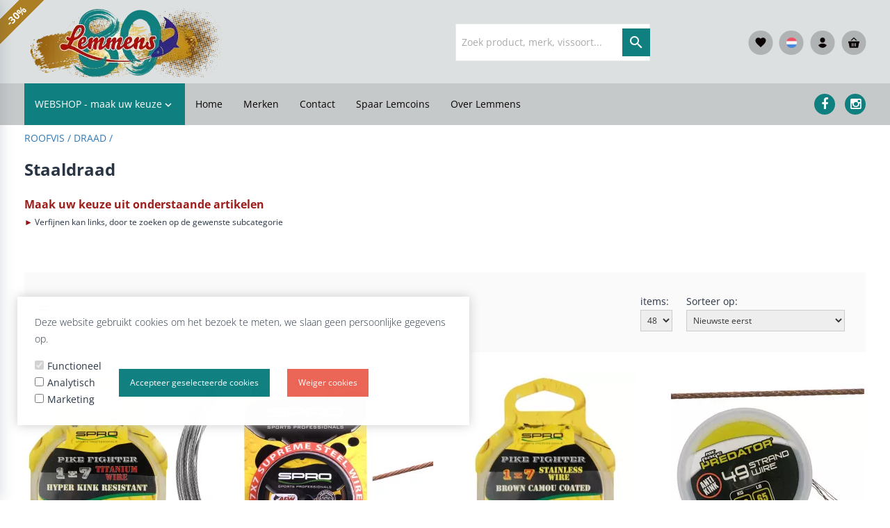

--- FILE ---
content_type: text/javascript; charset=UTF-8
request_url: https://countdowntimer.cmdcbv.app/public/ccvshop/countdowntimer-131033.js?v=8
body_size: 590
content:
function CMDCCountdownTimer(){var activeTimers=[{"ccvId":131033,"dateTime":{"date":"2025-12-14 23:59:00.000000","timezone_type":3,"timezone":"Europe\/Amsterdam"},"container":"test"}];function init(){for(var i=0;i<activeTimers.length;i++){var containerElements=document.querySelectorAll(activeTimers[i].container);for(var e=0;e<containerElements.length;e++){var countdownTimerBlock=document.createElement("div");countdownTimerBlock.id='countdown-timer-wrapper';containerElements[e].appendChild(countdownTimerBlock);setTime(countdownTimerBlock,activeTimers[i].dateTime.date);}}}
function setTime(element,dateTime){var countDownDate=new Date(dateTime).getTime();var x=setInterval(function(){var now=new Date().getTime();var distance=countDownDate-now;var days=Math.floor(distance /(1000*60*60*24));var hours=Math.floor((distance%(1000*60*60*24))/(1000*60*60));var minutes=Math.floor((distance%(1000*60*60))/(1000*60));var seconds=Math.floor((distance%(1000*60))/ 1000);element.innerHTML='<span id="countdown-timer-days-remaining">'+days+'</span><span id="countdown-timer-hours-remaining">'+hours+'</span><span id="countdown-timer-minutes-remaining">'+minutes+'</span><span id="countdown-timer-seconds-remaining">'+seconds+'</span>';if(distance<0){clearInterval(x);element.innerHTML='';}},1000);}
if(document.readyState==='complete'||document.readyState==='loaded'||document.readyState==='interactive'){init();}else{window.addEventListener('DOMContentLoaded',function(){init();});}}
CMDCCountdownTimer();